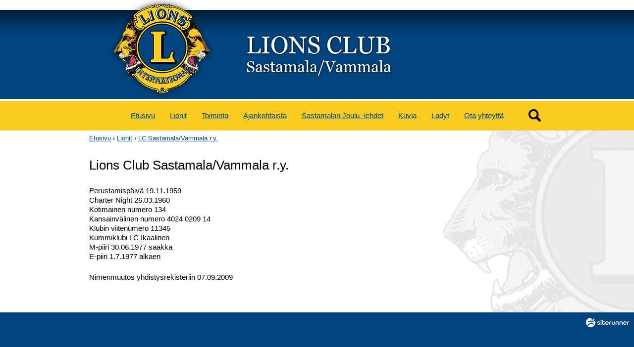

--- FILE ---
content_type: text/html; charset=UTF-8
request_url: https://www.lcvammala.fi/lc_vammala/common_ui/embed_apps/nav/pub_tmpl/respnavi.tmpl?load_respnavi=1&sivu_id=2457&d=1768777805909
body_size: 667
content:
<div app="app_tekstisivu" class="link_parent selected app_tekstisivu level2 sub id-2457 isa-2506  first selected" p_id="2457">
    <a class="xlink_parent selected respnavi-link noautohref" href="/sivu.tmpl?sivu_id=2457" >LC Sastamala/Vammala r.y.</a><span level="2" p_id="2457" class="notoggle" opened="0"></span>
      
  </div>
 

 




  <div app="app_tekstisivu" class="link_parent app_tekstisivu level2 sub id-2458 isa-2506 " p_id="2458">
    <a class="xlink_parent respnavi-link noautohref" href="/sivu.tmpl?sivu_id=2458" >Hallitus</a><span level="2" p_id="2458" class="notoggle" opened="0"></span>
      
  </div>
 

 




  <div app="app_tekstisivu" class="link_parent app_tekstisivu level2 sub id-2466 isa-2506 " p_id="2466">
    <a class="xlink_parent respnavi-link noautohref" href="/sivu.tmpl?sivu_id=2466" >Hallitukset 2000 alkaen</a><span level="2" p_id="2466" class="notoggle" opened="0"></span>
      
  </div>
 

 




  <div app="app_tekstisivu" class="link_parent app_tekstisivu level2 sub id-2459 isa-2506 " p_id="2459">
    <a class="xlink_parent respnavi-link noautohref" href="/sivu.tmpl?sivu_id=2459" >Jäsenet</a><span level="2" p_id="2459" class="notoggle" opened="0"></span>
      
  </div>
 

 




  <div app="app_tekstisivu" class="link_parent app_tekstisivu level2 sub id-2460 isa-2506 " p_id="2460">
    <a class="xlink_parent respnavi-link noautohref" href="/sivu.tmpl?sivu_id=2460" >Historiikki</a><span level="2" p_id="2460" class="notoggle" opened="0"></span>
      
  </div>
 

 




  <div app="app_tekstisivu" class="link_parent app_tekstisivu level2 sub id-2471 isa-2506 " p_id="2471">
    <a class="xlink_parent respnavi-link noautohref" href="/sivu.tmpl?sivu_id=2471" >Nuorisovaihto</a><span level="2" p_id="2471" class="notoggle" opened="0"></span>
      
  </div>
 

 




  <div app="app_tekstisivu" class="link_parent app_tekstisivu level2 sub id-2472 isa-2506  last" p_id="2472">
    <a class="xlink_parent respnavi-link noautohref" href="/sivu.tmpl?sivu_id=2472" >Kiinnostuitko jäsenyydestä</a><span level="2" p_id="2472" class="notoggle" opened="0"></span>
      
  </div>
 

 




  <div app="app_tekstisivu" class="link_parent app_tekstisivu level2 sub id-2461 isa-2507  first" p_id="2461">
    <a class="xlink_parent respnavi-link noautohref" href="/sivu.tmpl?sivu_id=2461" >Toiminnan vakiotarjotin</a><span level="2" p_id="2461" class="notoggle" opened="0"></span>
      
  </div>
 

 




  <div app="app_tekstisivu" class="link_parent app_tekstisivu level2 sub id-2462 isa-2507 " p_id="2462">
    <a class="xlink_parent respnavi-link noautohref" href="/sivu.tmpl?sivu_id=2462" >Varainhankinta</a><span level="2" p_id="2462" class="notoggle" opened="0"></span>
      
  </div>
 

 




  <div app="app_tekstisivu" class="link_parent app_tekstisivu level2 sub id-2463 isa-2507 " p_id="2463">
    <a class="xlink_parent respnavi-link noautohref" href="/sivu.tmpl?sivu_id=2463" >Palvelut</a><span level="2" p_id="2463" class="notoggle" opened="0"></span>
      
  </div>
 

 




  <div app="app_tekstisivu" class="link_parent app_tekstisivu level2 sub id-2464 isa-2507 " p_id="2464">
    <a class="xlink_parent respnavi-link noautohref" href="/sivu.tmpl?sivu_id=2464" >Hallinnolliset toimikunnat</a><span level="2" p_id="2464" class="notoggle" opened="0"></span>
      
  </div>
 

 




  <div app="app_tekstisivu" class="link_parent app_tekstisivu level2 sub id-2465 isa-2507  last" p_id="2465">
    <a class="xlink_parent respnavi-link noautohref" href="/sivu.tmpl?sivu_id=2465" >Virkistystoiminta</a><span level="2" p_id="2465" class="notoggle" opened="0"></span>
      
  </div>
 

 




  <div app="app_tiedotepalsta" class="link_parent app_tiedotepalsta level2 sub id-2468 isa-2475  first" p_id="2468">
    <a class="xlink_parent respnavi-link noautohref" href="/tiedotepalsta/index.tmpl?sivu_id=2468" >Tiedotepalsta</a><span level="2" p_id="2468" class="notoggle" opened="0"></span>
      
  </div>
 

 




  <div app="app_tekstisivu" class="link_parent app_tekstisivu level2 sub id-2469 isa-2475 " p_id="2469">
    <a class="xlink_parent respnavi-link noautohref" href="/sivu.tmpl?sivu_id=2469" >Lehdistötiedote</a><span level="2" p_id="2469" class="notoggle" opened="0"></span>
      
  </div>
 

 




  <div app="app_tekstisivu" class="link_parent app_tekstisivu level2 sub id-2467 isa-2475  last" p_id="2467">
    <a class="xlink_parent respnavi-link noautohref" href="/sivu.tmpl?sivu_id=2467" >Tapahtumakalenteri</a><span level="2" p_id="2467" class="notoggle" opened="0"></span>
      
  </div>
 

 






--- FILE ---
content_type: text/css
request_url: https://www.lcvammala.fi/common_ui/embed_apps/nav/pub_inc/styles_resp.css
body_size: 678
content:
div#respnavi div.moved,
div#respnavi div.subs div { 
 display: none;
}

div#respnavi-medium {
 position: fixed;
 background: transparent;
 width: 10px; 
 height: 10px;
 display: none;
}

div#respnavi-toggle {
 width: 100%;
 display: none;
 position: fixed;
 top: 0;
 left: 0;
 z-index: 99;
}

div#respnavi {
 top: 0;
 width: 100%;
 height: 50px;
 position: relative;
 z-index: 98;
}

div#respnavi-wrap {
 display: table;
 background: transparent;
 height: inherit;
 margin: auto;
 margin-left: 0;
 -moz-box-sizing: border-box;
 -ms-box-sizing: border-box;
 -webkit-box-sizing: border-box;
 box-sizing: border-box;
}

div#respnavi div.level1,
div#respnavi div.ws_group {
 display: table-cell;
 vertical-align: middle;
 padding: 0 15px;
 text-align: center;
 cursor: pointer;
}

div#respnavi div.subs {
 padding: 15px 15px 0 15px;
 position: absolute;
 width: 100%;
 top: 50px;
 left: 0;
 display: none;
 -moz-box-sizing: border-box;
 -ms-box-sizing: border-box;
 -webkit-box-sizing: border-box;
 box-sizing: border-box;
}

div#respnavi div.subs_copy { display: none !important;}

div#respnavi div.sub {
 margin: 0 15px 15px 0;
 float: left;
}

div#respnavi div.subbed { position: absolute !important; }

div#respnavi div.subbed,
div#respnavi div.subbed div {
 display: block;
}

div#respnavi div.no-float {
 width: auto;
 padding: 0;
}

div#respnavi div.no-float div.sub,
div#respnavi div.no-float div.real {
 width: auto;
 float: none;
 margin: 0;
 padding: 10px;
 text-align: left;
}

div#respnavi div.level1.relatived { position: relative; }

div#respnavi span.toggle { display: none; }

div#respnavi div.innersub { display: none; }

div#respnavi-bottom-container,
div#respnavi-bottom span#arrow-up { 
 display: none; 
}

div#respnavi div { white-space: nowrap; }

/* ---------------------------------------------
Projektikohtaisesti yliajettavissa olevat värit
--------------------------------------------- */

/* Päätason palkin tausta */
div#respnavi { }

/* Päätason linkkien hover */
div#respnavi div.level1.hovered { }
div#respnavi div.ws_group:hover {}

/* Avautuvan alinavilaatikon tausta */
div#respnavi div.subs { }


--- FILE ---
content_type: text/css
request_url: https://www.lcvammala.fi/common_ui/embed_apps/nav/pub_inc/styles_resp_mobi.css?_v=2
body_size: 1444
content:
.no-mobile { display:none; }
.mobile-only { display:block; }

div#toolbarWrapper,
div#toolbarButtonWrap,
.admin-linkset {
 display: none;
}

body {
 margin: 0;
}

div#respnavi {
 display: none;
 top: 0;
 height: auto;
 position: absolute;
}

div#respnavi div.searchmode { display: none; } 

div#respnavi-wrap {
 width: 100%;
 border-collapse: collapse;
 margin-bottom: 50px;
}

div#respnavi div { white-space: normal; }

div#respnavi div.level1,
div#respnavi div.ws_group,
div#respnavi div.moved {
 height: 45px;
 display: table-row;
 text-align: left;
}

div#respnavi div.level1:hover,
div#respnavi div.ws_group:hover { }

div#respnavi div.level1 a,
div#respnavi div.moved a,
div#respnavi div.level1.selected a {
 font-weight: bold;
 text-decoration: none;
}

div#respnavi div a {
 display: table-cell;
 vertical-align: middle;
}

/* Mobi-yläpalkin tausta */
div#respnavi-toggle {
 display: table; 
 text-align: center;
 height: 60px;
 /* background: #EEEEEE;
 border-bottom: 1px solid #aaaaaa; */
 background: #000000;
 z-index: 99;
}

img#respnavi-img {
 max-height: 50px;
 padding-left: 10px;
 padding-right: 10px;
 border: 0;
 margin-top: 5px;
}

div#respnavi-loading-table { 
 position: fixed;
 display: table;
 top: 0;
 left: 0;
 background: white;
 width: 100%;
 height: 60px;
 z-index: 100;
}

div#respnavi-loading-row { display: table-row; }

div#respnavi-loading {
 display: table-cell;
 vertical-align: middle;
 text-align: left;
 padding-left: 10px;
}

div#respnavi div.subs {
 display: none;
 border: 0;
 padding: 0 0 0 15px;
}

div#respnavi div.added {
 display: table-row;
}

div#respnavi div.moved div {
 display: table-row;
 vertical-align: middle;
}

div#respnavi div.moved a {
 font-weight: normal;
}

div#respnavi div.sub {
 margin: 0;
 display: none;
 width: 100%;
 height: 45px;
}

div#respnavi-toggle div#togglemobimenu {
 cursor: pointer;
 display: table-cell;
 padding-left: 15px;
 width: 50px;
 vertical-align: middle;
}

div#respnavi-toggle div#togglemobimenu div.line {
 width: 40px;
 height: 5px;
 -webkit-border-radius: 1px;
 -moz-border-radius: 1px;
 border-radius: 1px;
}

div#respnavi-toggle div#togglemobimenu div.line.mid { margin: 5px 0; }

div#respnavi-toggle div#homeIcon {
 display: table-cell;
 vertical-align: middle;
}

div#respnavi-toggle div#cartIcon {
 cursor: pointer;
 display: table-cell;
 width: 37px;
 vertical-align: top;
 padding-top: 13px;
 color: #ffffff;
 line-height: 70%;
}

div#respnavi-toggle div#cartIcon a,
div#respnavi-toggle div#cartIcon a:hover,
div#respnavi-toggle div#cartIcon a:visited {
 cursor: pointer;
 color: #ffffff;
 text-decoration: none;
 font-family: arial, tahoma, verdana, sans-serif;
 font-size: 10px;
 font-weight: bold;
}

div#respnavi-toggle div#cartIcon span { white-space: nowrap; }

div#respnavi-toggle div#togglesearch {
 cursor: pointer;
 display: table-cell;
 vertical-align: middle;
 width: 35px;
 text-align: right;
 padding-right: 15px;
}

div#respSearchform {
 display: table;
 width: 100%;
}

div#respSearchform div.row { display: table-row; } 

div#respSearchform div.cell {
 display: table-cell;
 background-color: #bababa;
 vertical-align: middle;
 padding: 15px 0;
}

div#respSearchform div.cell.first {
 padding: 10px 10px;
 width: 100%;
}

div#respSearchform input#respSearchfield { 
 -webkit-box-sizing:border-box;
 -ms-box-sizing:border-box;
 -moz-box-sizing:border-box;
 box-sizing:border-box;
 padding: 5px;
 width: 100%;
}

div#respSearchform input#respSubmitsearch {
 margin-right: 10px;
 cursor: pointer;
}

div#respSearchform input {
 border: 0;
 outline: none;
}

div#respSearchform input[type=text] {
 outline: none;
 border: 1px solid #aaaaaa;
}

div#respnavi span.toggle,
div#respnavi span.notoggle {
 display: table-cell;
 cursor: pointer;
 vertical-align: middle;
 right: 0;
 width: 45px;
 height: 45px;
 text-align: center;
 font-size: 35px;
}

div#respnavi div.level1 a { padding-left: 15px; }
div#respnavi div.level2 a { padding-left: 30px; }
div#respnavi div.level3 a { padding-left: 45px; }
div#respnavi div.level4 a { padding-left: 60px; }
div#respnavi div.level5 a { padding-left: 75px; }
div#respnavi div.level6 a { padding-left: 90px; }
div#respnavi div.level7 a { padding-left: 105px; }
div#respnavi div.level8 a { padding-left: 120px; }

div#respnavi-bottom-container {
 display: table;
 position: fixed;
 height: 50px;
 bottom: 0;
 width: 100%;
 text-align: center;
 cursor: pointer;
 z-index: 10000;
}

div#respnavi-bottom {
 font-weight: bold;
 font-size: 16px;
 display: table-cell;
 vertical-align: middle;
}

div#respnavi-bottom span#arrow-up {
 display: inline-block;
 width: 0; 
 margin-right: 5px;
 height: 0; 
}

/* Avausikonin viivat */
div#respnavi-toggle div#togglemobimenu div.line {
 /* background: #000000; */
 background: #ffffff;
}

/* Linkin alaviiva ja taustaväri */
div#respnavi div.level1,
div#respnavi div.sub,
div#respnavi div.ws_group,
div#respnavi div.moved {
 /* uudet x2 */
 background: #bababa;
 border-bottom: 1px solid #ffffff;
}

/* Linkin teksti */
div#respnavi div.level1 a,
div#respnavi div.ws_group a,
div#respnavi div.moved a {
 color: #000000;
}

/* Linkkien avaus/sulku-ikonien tausta ja teksti */
div#respnavi span.toggle,
div#respnavi span.notoggle {
 background-color: #bababa;
 color: #000000;
}

/* Takaisin ylös -painikkeen tausta */
div#respnavi-bottom-container {
 background: #000000;
 border-top: 1px solid #ffffff;
/* background: #EEEEEE;
 border-top: 1px solid #cccccc; */
}

/* Takaisin ylös -painikkeen teksti */
div#respnavi-bottom {
 color: #ffffff;
 /* color: #000000; */
}

/* Takaisin ylös -painikkeen nuoli */
div#respnavi-bottom span#arrow-up {
 border-left: 12px solid transparent;
 border-right: 12px solid transparent;
 border-bottom: 12px solid #ffffff;
 /* border-bottom: 12px solid #000000; */
}


--- FILE ---
content_type: text/javascript
request_url: https://www.lcvammala.fi/common_ui/embed_ui/js/jquery_plugins/pickadate-3.6.2/lib/translations/fi.js?_v=2
body_size: 346
content:
// Finnish

jQuery.extend( jQuery.fn.pickadate.defaults, {
    monthsFull: [ 'Tammikuu', 'Helmikuu', 'Maaliskuu', 'Huhtikuu', 'Toukokuu', 'Kes&auml;kuu', 'Hein&auml;kuu', 'Elokuu', 'Syyskuu', 'Lokakuu', 'Marraskuu', 'Joulukuu' ],
    monthsShort: [ 'Tammi', 'Helmi', 'Maalis', 'Huhti', 'Touko', 'Kes&auml;', 'Heinauml;', 'Elo', 'Syys', 'Loka', 'Marras', 'Joulu' ],
    weekdaysFull: [ 'sunnuntai', 'maanantai', 'tiistai', 'keskiviikko', 'torstai', 'perjantai', 'lauantai' ],
    weekdaysShort: ['Su', 'Ma', 'Ti', 'Ke', 'To', 'Pe', 'La'],
    today: false,
    clear: false,
    close: 'Sulje',
    firstDay: 1,
    format: 'd.m.yyyy',
    formatSubmit: 'yyyy/mm/dd',
    selectYears: true,
    selectMonths: true
});
